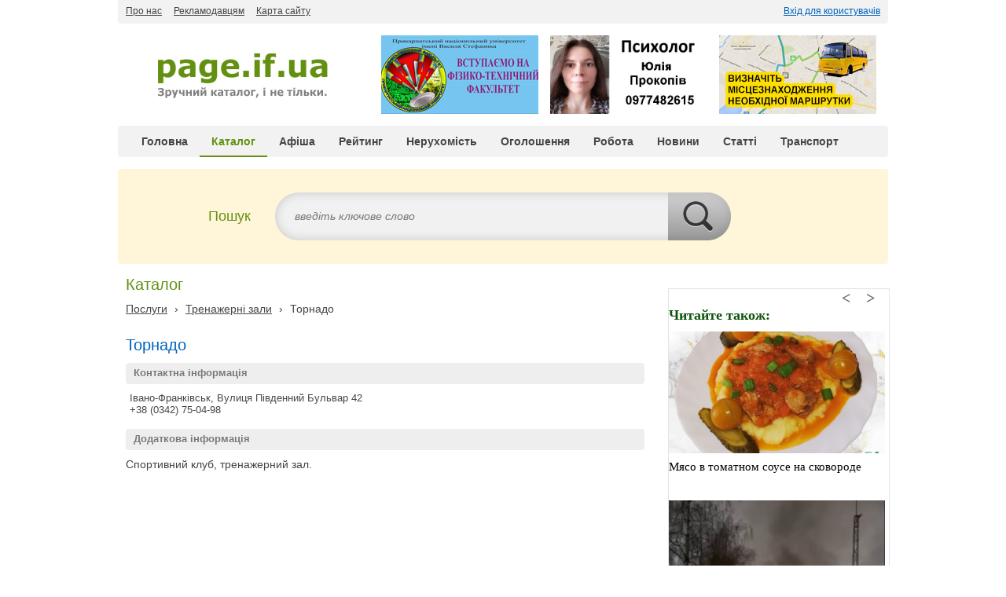

--- FILE ---
content_type: text/html; charset=UTF-8
request_url: http://page.if.ua/catalog/1330.html
body_size: 6838
content:
<!doctype html><html xmlns:og="http://opengraphprotocol.org/schema/"><head><!--46db08122b288ab0d7d233b6a1cf71f3--><meta name="B-verify" content="8a1e0aa6da59a6a75eccff598ec36e584401989c" /><meta charset="utf-8" /><meta http-equiv="Content-Type" content="text/html; charset=utf-8" /><title>Торнадо. Каталог підприємств та установ Івано-Франківська та області - Каталог веб-сторінок та підприємств Івано-Франківська та області</title><meta name="title" content="Торнадо. Каталог підприємств та установ Івано-Франківська та області - Каталог веб-сторінок та підприємств Івано-Франківська та області" /><meta name="description" content="Торнадо. Вся інформація про Торнадо. Каталог підприємств та установ Івано-Франківська та області, контакти, телефони, адреси, додаткова інформація, графік роботи, ціни, прайс. Дізнайтесь про Торнадо на сайті page.if.ua - каталог підприємств та установ Івано-Франківська та області.. page.if.ua - Івано-Франківський каталог веб-сторінок та підприємств" /><meta name="viewport" content="width=device-width, initial-scale=1.0"><meta name="keywords" content="Торнадо, каталог, івано-франківськ, підприємства, установи, сайти, додати підприємство, додати до каталогу, page.if.ua, каталог, підприємства, сайти, категорії, виробництво, торгівля, офіси" /><meta property="og:title" content="Торнадо. Каталог підприємств та установ Івано-Франківська та області - Каталог веб-сторінок та підприємств Івано-Франківська та області" /><meta property="og:description" content="Торнадо. Вся інформація про Торнадо. Каталог підприємств та установ Івано-Франківська та області, контакти, телефони, адреси, додаткова інформація, графік роботи, ціни, прайс. Дізнайтесь про Торнадо на сайті page.if.ua - каталог підприємств та установ Івано-Франківська та області.. page.if.ua - Івано-Франківський каталог веб-сторінок та підприємств" /><meta property="og:site_name" content="Каталог веб-сторінок та підприємств Івано-Франківська та області" /><meta property="og:type" content="website" /><meta property="og:url" content="http://page.if.ua/catalog/1330.html" /><meta property="og:image" content="http://page.if.ua/img/default/social-logo.jpg" /><meta property="og:image:width" content="200" /><meta property="og:image:height" content="200" /><link rel="image_src" type="image/jpeg" href="http://page.if.ua/img/default/social-logo.jpg" /<link rel="shortcut icon" type="image/x-icon" href="/favicon.ico?v=2" /><link rel="stylesheet" type="text/css" href="/styles/default/styles.css?v=7" /><!--[if lt IE 9]><link rel="stylesheet" type="text/css" href="/styles/default/styles_ie.css" /><![endif]--><link rel="stylesheet" type="text/css" href="/styles/default/lightbox.css" media="screen" /><script type="text/javascript" src="/js/jquery-1.7.2.min.js"></script><script type="text/javascript" src="/js/jquery.selectboxes.min.js"></script><script type="text/javascript" src="/js/jquery.scrollto.min.js"></script><script type="text/javascript" src="/js/lightbox.js"></script><script type="text/javascript" src="/js/common.js?v=1"></script>
			<script>
				(function(i,s,o,g,r,a,m){i['GoogleAnalyticsObject']=r;i[r]=i[r]||function(){
				(i[r].q=i[r].q||[]).push(arguments)},i[r].l=1*new Date();a=s.createElement(o),
				m=s.getElementsByTagName(o)[0];a.async=1;a.src=g;m.parentNode.insertBefore(a,m)
				})(window,document,'script','//www.google-analytics.com/analytics.js','ga');
				ga('create', 'UA-46167534-1', 'page.if.ua');
				ga('send', 'pageview');
			</script>


          



	</head><body> 
<div id="phoenix5d38359d4f32fe72f105c802"></div>
      <script type="text/javascript" src="//phoenix-widget.com/static/js/jsonp_v3.js"></script>
      <script async type="text/javascript">
        new PhoenixWidget({
          siteId: "57768bd94f32fe17ccf62ccc",
          widgetId: "5d38359d4f32fe72f105c802",
        });
      </script>
   
<div class="site_width"><div id="top2"><ul id="topnav2"><li><a href="/about/">Про нас</a></li><li><a href="/price/">Рекламодавцям</a></li><li><a href="/sitemap/">Карта сайту</a></li></ul><div id="topnav3"><a href="/login/">Вхід для користувачів</a></div><div class="c"></div></div><div id="head"><div id="logo"><a href="/"><img src="http://pysue4t9ego7twc4zcwtdfrlhk8oxnce.cdn-freehost.com.ua/img/default/logo.gif" width="222" height="57" alt="Page.if.ua - Івано-Франківський каталог підприємств та установ" title="Page.if.ua - Івано-Франківський каталог підприємств та установ" /></a></div><div id="top_partners"><div class="top_partner"><a href="https://ftf.pnu.edu.ua/%D1%81%D0%BF%D0%B5%D1%86%D1%96%D0%B0%D0%BB%D1%8C%D0%BD%D0%BE%D1%81%D1%82%D1%96-%D1%84%D0%B0%D0%BA%D1%83%D0%BB%D1%8C%D1%82%D0%B5%D1%82%D1%83/" rel="nofollow"><img src="http://pysue4t9ego7twc4zcwtdfrlhk8oxnce.cdn-freehost.com.ua/images/partners/200x100/fizteh.jpg" width="200" height="100" alt="Фізико-технічний факультет - Прикарпатський національний університет імені Василя Стефаника" title="Фізико-технічний факультет - Прикарпатський національний університет імені Василя Стефаника" /></a></div><div class="top_partner" width="200" height="100" bgcolor =><noindex><a href="http://page.if.ua/ad/605/" target="_blank"><img src="http://page.if.ua/uploads/rekl4.jpg" width="200" height="100" alt="" title="" /></a></div><div class="top_partner"></a><a href="http://page.if.ua/article/3/"><img src="http://pysue4t9ego7twc4zcwtdfrlhk8oxnce.cdn-freehost.com.ua/images/partners/200x100/marshrut2.jpg" width="200" height="100" alt="Маршрути мікроавтобусів в Івано-Франківську" title="Маршрути мікроавтобусів в Івано-Франківську" /></a></div></noindex></div></div><div id="topnav_outer"><ul id="topnav"><li><a href="/">Головна</a></li><li><a href="/catalog/" class="on">Каталог</a></li><li><a href="/afisha/">Афіша</a></li><li><a href="/rating/">Рейтинг</a></li><li><a href="/realty/">Нерухомість</a></li><li><a href="/ads/">Оголошення</a></li><li><a href="/work/">Робота</a></li><li><a href="/news/">Новини</a></li><li><a href="/articles/">Статті</a></li><li><a href="/transport/">Транспорт</a></li></ul><div class="c"></div></div><div id="top_search"><div id="ts_lbl">Пошук</div><div id="ts_form"><form id="form_ts" name="form_ts" method="post" action="/search/"><div id="ts_input_l" class="long"><input type="text" class="it_ts_keyword" id="ts_keyword" name="sstrng" value="" title="введіть ключове слово" /></div><div id="ts_input_r"><input type="image" src="http://pysue4t9ego7twc4zcwtdfrlhk8oxnce.cdn-freehost.com.ua/img/clear.gif" width="80" height="61" id="btn_ts_submit" name="btn_ts_submit" alt="Знайти" title="Знайти" /></div></form><div class="c"></div></div></div><div id="mid">

	<div id="left"><h3 class="title1">Каталог</h3><div class="c"></div><div class="catalog_breadcrumbs"><a href="/catalog/4/">Послуги</a><span class="d"> &rsaquo; </span><a href="/catalog/4/104/">Тренажерні зали</a><span class="d"> &rsaquo; </span>Торнадо</div><div class="cis"><div class="ci ci_full"><h1 class="cit">Торнадо</h1><div class="ci_title">Контактна інформація</div><div class="cia">Івано-Франківськ, Вулиця Південний Бульвар 42 &nbsp;<br /> +38 (0342) 75-04-98</div><div class="ci_title">Додаткова інформація</div><div class="cid">Спортивний клуб, тренажерний зал.</div><div class="c"></div></div><div class="c"></div></div><div class="c"></div></div><div id="right">﻿<div id="phoenix57768bd94f32fe17ccf62ccd"></div> <script type="text/javascript">var site_id = "57768bd94f32fe17ccf62ccc";var widget_id = "57768bd94f32fe17ccf62ccd";// var api = "http://127.0.0.1:9888/"</script><script type="text/javascript" src="//phoenix-widget.com/static/js/jsonp.js"></script><!--reklama--><h3 class="title1">Категорії</h3><div class="box_right"><div id="categories_right"><ul class="rcs" id="rcs"><li><a href="/catalog/1/">Бізнес</a><ul class="rcss"><li><a href="/catalog/1/1/">Банки</a></li><li><a href="/catalog/1/128/">Виробництво</a></li><li><a href="/catalog/1/4/">Консультаційні послуги</a></li><li><a href="/catalog/1/2/">Страхування</a></li></ul></li><li><a href="/catalog/7/">Будівництво</a><ul class="rcss"><li><a href="/catalog/7/80/">Будівельні компанії</a></li><li><a href="/catalog/7/30/">Будівельні матеріали</a></li><li><a href="/catalog/7/32/">Будівельні роботи</a></li><li><a href="/catalog/7/24/">Вентиляції, кондиціонування</a></li><li><a href="/catalog/7/36/">Двері, вікна, ворота, натяжні стелі</a></li><li><a href="/catalog/7/136/">Монтажні роботи</a></li><li><a href="/catalog/7/52/">Системи опалення та водопостачання</a></li></ul></li><li><a href="/catalog/10/">Влада та ЖКГ</a><ul class="rcss"><li><a href="/catalog/10/31/">Аварійно-оперативні служби</a></li><li><a href="/catalog/10/82/">Благоустрій територій</a></li><li><a href="/catalog/10/83/">Водопостачання та водовідведення</a></li><li><a href="/catalog/10/85/">Газопостачання</a></li><li><a href="/catalog/10/86/">Гаражні кооперативи</a></li><li><a href="/catalog/10/87/">Житлово-експлуатаційні організації</a></li><li><a href="/catalog/10/92/">Котельні</a></li><li><a href="/catalog/10/93/">Ліфтові служби</a></li><li><a href="/catalog/10/94/">Теплопостачання</a></li></ul></li><li><a href="/catalog/16/">Держава</a><ul class="rcss"><li><a href="/catalog/16/20/">Державні служби</a></li><li><a href="/catalog/16/19/">Урядові установи</a></li></ul></li><li><a href="/catalog/3/">Дозвілля</a><ul class="rcss"><li><a href="/catalog/3/121/">Більярд</a></li><li><a href="/catalog/3/122/">Боулінг</a></li><li><a href="/catalog/3/71/">Кафе, бари</a></li><li><a href="/catalog/3/123/">Музей</a></li><li><a href="/catalog/3/67/">Нічні клуби</a></li><li><a href="/catalog/3/69/">Ресторани</a></li></ul></li><li><a href="/catalog/15/">Медицина</a><ul class="rcss"><li><a href="/catalog/15/41/">Аптеки, ліки, медикаменти</a></li><li><a href="/catalog/15/15/">Диспансери</a></li><li><a href="/catalog/15/106/">Лікарні</a></li><li><a href="/catalog/15/135/">Медичні центри</a></li><li><a href="/catalog/15/99/">Наркологічні центри</a></li><li><a href="/catalog/15/14/">Поліклініки</a></li><li><a href="/catalog/15/16/">Санаторії</a></li><li><a href="/catalog/15/17/">Санітарно-епідеміологічна станції</a></li><li><a href="/catalog/15/117/">Стоматологія</a></li></ul></li><li><a href="/catalog/9/">Освіта</a><ul class="rcss"><li><a href="/catalog/9/95/">Автошколи</a></li><li><a href="/catalog/9/102/">Вищі навчальні заклади</a></li><li><a href="/catalog/9/100/">Гімназії</a></li><li><a href="/catalog/9/108/">Коледжі</a></li><li><a href="/catalog/9/107/">Ліцеї</a></li><li><a href="/catalog/9/125/">Наукові проекти, конференції</a></li><li><a href="/catalog/9/109/">ПТУ</a></li><li><a href="/catalog/9/101/">Спеціальні навчальні заклади</a></li><li><a href="/catalog/9/98/">Школи</a></li></ul></li><li><a href="/catalog/4/" class="on">Послуги</a><ul class="rcss rcss_on"><li><a href="/catalog/4/133/">Aвтоматизації обліку</a></li><li><a href="/catalog/4/25/">Авіаквитки, авіаперевезення</a></li><li><a href="/catalog/4/56/">Автомийки</a></li><li><a href="/catalog/4/47/">Автопрокат</a></li><li><a href="/catalog/4/48/">Автосервіс</a></li><li><a href="/catalog/4/23/">Агенства нерухомості</a></li><li><a href="/catalog/4/55/">Архітектура та архітектурні проекти</a></li><li><a href="/catalog/4/49/">Бухгалтерські, аудиторські послуги</a></li><li><a href="/catalog/4/124/">Вантажні перевезення</a></li><li><a href="/catalog/4/120/">Веб-студії, створення сайтів</a></li><li><a href="/catalog/4/50/">Весільні</a></li><li><a href="/catalog/4/27/">Видавництва, друкарні</a></li><li><a href="/catalog/4/78/">Готелі</a></li><li><a href="/catalog/4/115/">Кур'єрські служби</a></li><li><a href="/catalog/4/21/">Поштові відділення</a></li><li><a href="/catalog/4/51/">Працевлаштування за кордоном</a></li><li><a href="/catalog/4/22/">Рекламні агенства</a></li><li><a href="/catalog/4/61/">Ремонт і обслуговування компютерів</a></li><li><a href="/catalog/4/116/">Ремонт мобільних телефонів</a></li><li><a href="/catalog/4/134/">Ритуальні послуги</a></li><li><a href="/catalog/4/28/">Ручна робота</a></li><li><a href="/catalog/4/127/">Салони краси, перукарні</a></li><li><a href="/catalog/4/105/">Сауни</a></li><li><a href="/catalog/4/58/">Служби таксі</a></li><li><a href="/catalog/4/104/" class="on">Тренажерні зали</a></li><li><a href="/catalog/4/29/">Юридичні послуги</a></li></ul></li><li><a href="/catalog/2/">Торгівля</a><ul class="rcss"><li><a href="/catalog/2/13/">Автозапчастини</a></li><li><a href="/catalog/2/12/">Автомобілі (Автосалони)</a></li><li><a href="/catalog/2/35/">Аудіо-відео, побутова техніка, електротовари</a></li><li><a href="/catalog/2/37/">Зброя, мисливські товари</a></li><li><a href="/catalog/2/38/">Зоотовари, рибальське обладнання</a></li><li><a href="/catalog/2/70/">Інтернет-магазини</a></li><li><a href="/catalog/2/39/">Книгарні</a></li><li><a href="/catalog/2/11/">Комп'ютери і програмне забезпечення</a></li><li><a href="/catalog/2/42/">Меблі, меблева фурнітура</a></li><li><a href="/catalog/2/43/">Мобільні телефони</a></li><li><a href="/catalog/2/10/">Оптова торгівля</a></li></ul></li><li><a href="/catalog/12/">Туризм, відпочинок</a><ul class="rcss"><li><a href="/catalog/12/131/">Відпочинок в Карпатах </a></li><li><a href="/catalog/12/129/">Відпочинок і лікування в Моршині</a></li><li><a href="/catalog/12/130/">Відпочинок і лікування в Трускавці</a></li><li><a href="/catalog/12/57/">Інше</a></li><li><a href="/catalog/12/26/">Туристичні aгенції</a></li></ul></li></ul></div><div class="c"></div></div><div class="box_right_delim"></div><h3 class="title1">Останні новини</h3><div class="box_right"><div class="news_items"><div class="news_item"><h4 class="news_item_title"><a href="/news/" >Байден провів засідання Ради нацбезпеки щодо України</a></h4><div class="news_item_src"><a href="/news/" class="src_pca">Українська Правда</a></div></div><div class="news_item"><h4 class="news_item_title"><a href="/news/" >Окупанти обстріляли Луганськ із важкого озброєння – штаб ООС</a></h4><div class="news_item_src"><a href="/news/" class="src_pca">Українська Правда</a></div></div><div class="news_item"><h4 class="news_item_title"><a href="/news/713747/" >Як відбувається ліцензування українських казино онлайн</a></h4><div class="news_item_src"><a href="/news/" class="src_pg">Page.if.ua</a></div></div><div class="box_right_all"><a href="/news/">Всі новини</a></div></div><div class="c"></div></div><div class="box_right_delim"></div><div class="c"></div></div>﻿<div class="c h10"></div><div class="box_home box_home_partners"><div id="bot_partners"><div class="bot_partner"><a href="http://kfhtt.pnu.edu.ua"  target="_blank"><img src="http://pysue4t9ego7twc4zcwtdfrlhk8oxnce.cdn-freehost.com.ua/images/partners/200x100/fizteh.jpg" width="200" height="100" alt="" title="" /></a><!--<a href="http://www.ok-karpatu.com/" rel="nofollow" target="_blank"><img src="http://pysue4t9ego7twc4zcwtdfrlhk8oxnce.cdn-freehost.com.ua/images/partners/200x100/Karpaty2.jpg" width="200" height="100" alt="Навчально-оздоровчий комплекс Карпати" title="Санаторій Карпати" /></a>--></div><noindex><div class="bot_partner"><a href="http://zahidreklama.com.ua/" rel="nofollow"><img src="http://pysue4t9ego7twc4zcwtdfrlhk8oxnce.cdn-freehost.com.ua/images/partners/200x100/dykyj_zahid.jpg" width="200" height="100" alt="Дикий Захід - зовнішня реклама, бігборди, сітілайти, вивіски" title="Дикий Захід - зовнішня реклама, бігборди, сітілайти, вивіски" /></a></div><div class="bot_partner"><a href="/catalog/1981.html" target="_blank"><img src="http://pysue4t9ego7twc4zcwtdfrlhk8oxnce.cdn-freehost.com.ua/images/partners/200x100/Flayer_TPA_Ivano_Frankovsk_Open_11.07.2017.jpg" width="200" height="100" alt="Авіс-ІФ - Нерухомість центр" title="Авіс-ІФ - Нерухомість центр" title="Авіс-ІФ - Нерухомість центр" title="Авіс-ІФ - Нерухомість центр" />					class="bot_partner"> 

</div></div></noindex></div></div></div><div id="foot"><ul class="footnav"><li><a href="/">Головна</a></li><li><a href="/catalog/">Каталог</a></li><li><a href="/rating/">Рейтинг</a></li><li><a href="/ads/">Оголошення</a></li><li><a href="/work/">Робота</a></li><li><a href="/news/">Новини</a></li><li><a href="/articles/">Статті</a></li><li><a href="/transport/">Транспорт</a></li></ul><ul class="footnav footnav2"><li><a href="/about/">Про нас</a></li><li><a href="/price/">Рекламодавцям</a></li><li><a href="/sitemap/">Карта сайту</a></li></ul><div class="c"></div></div><div id="bot"><div id="bot_left"><div class="copyright">&copy; 2026 page.if.ua &mdash; Івано-Франківський каталог підприємств та установ, дошка оголошень.<br />Адміністрація не несе відповідальності за зміст оголошень та достовірності інформації про підприємства.</div></div><div id="bot_right"><div class="website_created_by_devtrix"><a href="http://www.devtrix.net/" rel="nofollow" title="Розробка сайту - Девтрікс">Створення сайту</a> — <a href="http://www.devtrix.net/" rel="nofollow" title="Створення сайту - Девтрікс">Девтрікс</a></div><div class="created_by_devtrix"><h2>Зроблено в Devtrix</h2><h2>Сайт розроблено компанією Девтрікс</h2><a href="http://www.devtrix.net" title="Створення сайтів, Івано-Франківськ" rel="nofollow" ><img src="http://pysue4t9ego7twc4zcwtdfrlhk8oxnce.cdn-freehost.com.ua/img/default/created_by_devtrix.png" width="88" height="20" alt="Created by Devtrix" title="Created by Devtrix" /></a></div><div class="c"></div></div><div class="c"></div></div><div id="bot2"><div class="bot_btns"><noindex><div class="bot_btn"><a href="/rating/"><img src="/r1.gif" width="88" height="31" alt="Page.if.ua - лічильник" title="Page.if.ua - лічильник" /></a></div><div class="bot_btn">
							<!-- I.UA counter --><a href="http://www.i.ua/" target="_blank" onclick="this.href='http://i.ua/r.php?186352';" title="Rated by I.UA"  rel="nofollow">
<script type="text/javascript"><!--
iS='http'+(window.location.protocol=='https:'?'s':'')+
'://r.i.ua/s?u186352&p4&n'+Math.random();
iD=document;if(!iD.cookie)iD.cookie="b=b; path=/";if(iD.cookie)iS+='&c1';
iS+='&d'+(screen.colorDepth?screen.colorDepth:screen.pixelDepth)
+"&w"+screen.width+'&h'+screen.height;
iT=iR=iD.referrer.replace(iP=/^[a-z]*:\/\//,'');iH=window.location.href.replace(iP,'');
((iI=iT.indexOf('/'))!=-1)?(iT=iT.substring(0,iI)):(iI=iT.length);
if(iT!=iH.substring(0,iI))iS+='&f'+escape(iR);
iS+='&r'+escape(iH);
iD.write('<img src="'+iS+'" border="0" width="88" height="31" />');
//--></script></a><!-- End of I.UA counter -->
							</a>
</div><div class="bot_btn2"></div></noindex><div class="c"></div></div><div class="c"></div></div><div class="c"></div></div>

      	
</body></html>

--- FILE ---
content_type: text/css
request_url: http://page.if.ua/styles/default/styles.css?v=7
body_size: 8896
content:
* { margin: 0; outline: none; }
html { padding: 0; overflow-y: scroll; }
body { padding: 0; font-family: Tahoma, Verdana, sans-serif; font-size: 14px; color: #444444; background-color: #ffffff; }
.site_width { margin: 0 auto; padding: 0 0 15px 0; width: 980px; }
.c { clear: both; }
.fl { float: left; }
.fr { float: right; }
.red { color: #ff0000; }
.pos_rel { position: relative; }
.h5 { height: 5px; }
.h10 { height: 10px; }
.h15 { height: 15px; }
.h20 { height: 20px; }
a, a:hover { text-decoration: underline; color: #0063be; }
a:hover { text-decoration: underline; color: #3a7dda; }
img { border: none; }
textarea { resize: none; }
*::-moz-selection { background-color: #339900; text-shadow: none; color: #ffffff; }
.created_by_devtrix { float: left; padding: 0; width: 88px; height: 20px; }
.created_by_devtrix h2 { position: absolute; top: -100px; left: -9999px; text-indent: 1000px; }
.website_created_by_devtrix { float: left; padding: 0 15px 0 0; text-align: left; font-size: 11px; line-height: 20px; font-weight: normal; font-style: normal; color: #777777; }
.website_created_by_devtrix a, .website_created_by_devtrix a:hover { color: #777777; text-decoration: none; }
#top2 { float: left; width: 980px; height: 30px; overflow: hidden; background-color: #f2f2f2; border-radius: 0 0 4px 4px; }
ul#topnav2 { float: left; margin: 5px 0 0 10px; height: 20px; padding: 0; list-style: none outside none; }
ul#topnav2 > li { float: left; padding: 0 15px 0 0; }
ul#topnav2 > li > a, ul#topnav2 > li > a:hover { display: block; float: left; font-size: 12px; line-height: 18px; text-decoration: underline; color: #444444; }
ul#topnav2 > li > a:hover { text-decoration: underline; color: #777777; }
div#topnav3 { float: right; margin: 5px 10px 0 0; height: 20px; padding: 0; }
div#topnav3 > a, div#topnav3 > a:hover { display: block; float: left; font-size: 12px; line-height: 18px; text-decoration: underline; }
#top_logged_lnk { display: block; float: left; font-size: 12px; line-height: 18px; font-weight: bold; text-decoration: none; color: #0063be; }
#top_login_logout, #top_login_logout:hover { float: left; margin: 0 0 0 10px; font-size: 11px; font-weight: bold; text-decoration: none; color: #d00000; text-decoration: underline; }
#top_login_lnk, #top_login_lnk:hover { float: left; margin: 0 0 0 10px; font-size: 11px; font-weight: bold; text-decoration: none; color: #444444; text-decoration: underline; }
#head { float: left; padding: 15px 0; width: 980px; }
#logo { float: left; margin: 23px 0 0 49px; width: 222px; height: 57px; }
#top_partners { float: right; }
.top_partner { float: left; margin: 0 15px 0 0; width: 200px; height: 100px; overflow: hidden; }
#bot_partners { float: left; margin: 0; clear: both; }
.bot_partner { float: left; margin: 10px 15px 0 9px; width: 200px; height: 100px; overflow: hidden; }
#topnav_outer { float: left; padding: 0 0 0 15px; width: 965px; height: 40px; overflow: hidden; background-color: #f2f2f2; border-radius: 4px; }
#topnav { float: left; padding: 0; list-style: none outside none; }
#topnav > li { float: left; padding: 0; }
#topnav > li > a, #topnav_outer > li > a:hover { display: block; padding: 10px 15px 8px 15px; height: 20px; font-size: 14px; line-height: 20px; font-weight: bold; text-decoration: none; color: #444444; border-bottom: 2px #f2f2f2 solid; text-shadow: 0 1px 0 #ffffff; }
#topnav > li > a:hover { border-color: #dddddd; color: #666666; }
#topnav > li > a.on, #topnav_outer > li > a.on:hover { border-color: #639011; color: #639011; }
#top_search { float: left; margin: 15px 0 0 0;  padding: 30px; width: 920px; height: 61px; background-color: #fff6d9; border-radius: 4px; }
#ts_lbl { float: left; margin: 15px 0 15px 85px; width: 85px; height: 30px; font-size: 18px; line-height: 30px; font-weight: normal; color: #639011; }
#ts_form { float: left; width: 580px; height: 61px; background: url(/img/default/bg_topsearch_input.png) no-repeat 0 0; }
#ts_input_l { float: left; padding: 0 0 0 25px; width: 310px; height: 61px; overflow: hidden; }
#ts_input_l.long { width: 475px; }
#ts_input_m { cursor: pointer; position: relative; float: left; width: 165px; height: 61px; background: url(/img/default/bg_topsearch_input_where.png) transparent repeat-x 0 0; }
#ts_input_r { float: left; width: 80px; height: 61px; }
.it_ts_keyword { margin: 13px 0 0 0; padding: 5px 0; width: 310px; height: 24px; font-size: 18px; font-weight: normal; font-style: normal; color: #777777; background: none transparent no-repeat 0 0; border: none; box-shadow: none !important; outline: none !important; }
#ts_input_l.long .it_ts_keyword { width: 475px; }
.it_ts_keyword:focus { color: #444444; }
.it_ts_unfocus { font-style: italic; font-size: 14px; }
#ts_cat_popup { display: none; position: absolute; top: 50px; left: 0; padding: 5px; width: 360px; height: 200px; overflow-y: scroll; background-color: #ffffff; border-radius: 4px; box-shadow: 0 0 10px #999999; }
ul#ts_cat_list { display: block; margin: -5px 0 0 0; padding: 5px 0; list-style: none outside none; }
ul#ts_cat_list > li { cursor: pointer; display: block; padding: 3px 10px; font-size: 11px; line-height: 13px; border-radius: 4px; }
ul#ts_cat_list > li:hover { background-color: #eeeeee; }
#ts_cat_selected_outer { position: absolute; top: 23px; left: 15px; width: 145px; height: 15px; overflow: hidden; }
#ts_cat_selected { cursor: pointer; width: 300px; font-size: 12px; line-height: 15px; color: #444444; }
#foot { float: left; margin: 30px 0 0 0; padding: 10px 0; width: 980px; background-color: #f2f2f2; border-radius: 4px; }
ul.footnav { float: left; height: 20px; padding: 0; list-style: none outside none; }
ul.footnav > li { float: left; padding: 0 0 0 15px; }
ul.footnav > li > a, ul#topnav2 > li > a:hover { display: block; float: left; height: 20px; font-size: 12px; line-height: 18px; text-decoration: underline; color: #444444; }
ul.footnav > li > a:hover { text-decoration: underline; color: #777777; }
ul.footnav2 { float: right; }
ul.footnav2 > li { padding: 0 15px 0 0; }
#bot { float: left; margin: 15px 0 0 0; width: 980px; }
#bot_left { float: left; padding: 0 0 0 15px; width: 670px; }
#bot_right { float: right; padding: 6px 15px 0 15px; }
.copyright { font-size: 12px; line-height: 16px; color: #444444; }
#bot2 { float: left; margin: 15px 0 0 0; padding: 0; width: 980px; border-top: 1px #e2e2e2 solid; }
.bot_btns { padding: 0; float: left; margin: 0 0 0 -15px; padding: 0; width: 995px; }
.bot_btn { float: left; margin: 15px 0 0 15px; width: 88px; height: 31px; overflow: hidden; }
.bot_btn2 { float: left; margin: 15px 0 0 15px; width: 31px; height: 31px; overflow: hidden; }
#mid { float: left; margin: 15px 0 0 0; width: 980px; }
#left { float: left; padding: 0 5px 0 10px; width: 670px; }
#left.home { float: left; padding: 0 0 0 0; width: 685px; }
#right { float: left; padding: 0 0 0 15px; width: 280px; }
.title1 { padding: 0; font-size: 20px; line-height: 22px; font-weight: normal; color: #639011; }
.title2 { padding: 0; font-size: 18px; line-height: 22px; font-weight: normal; color: #639011; }
.title1 .invis { position: absolute; text-indent: -9999px; width: 1px; height: 1px; overflow: hidden; }
.title1 a, .title1 a:hover { text-decoration: none; color: #639011; }
.title1 a:hover { text-decoration: underline; color: #639011; }
.hcs { clear: both; }
.hcs2 { margin: 5px 0 0 0; }
.hc { clear: both; padding: 10px 0 0 0; }
.hcs2 .hc { float: left; width: 133px; clear: none; }
.hct { clear: both; padding: 0 0 10px 0; font-size: 16px; font-weight: bold; color: #0063be; }
.hct a, .hct a:hover { text-decoration: none; color: #0063be; }
.hct a:hover { text-decoration: underline; color: #3a7dda; }
.hcs2 .hct { padding-bottom: 0; font-size: 14px; }
.hcs2 .hct a, .hcs2 .hct a:hover { text-decoration: underline; }
.hcssh { clear: both; margin: 0 0 0 -5px; float: left; width: 675px; }
ul.hcss { display: block; float: left; list-style: none outside none; margin: 0 0 0 15px; padding: 0; width: 200px; min-height: 10px; }
ul.hcss > li { clear: both; padding: 0 0 2px 0; width: 200px; font-size: 12px; line-height: 13px; }
ul.hcss > li > a, ul.hcss > li > a:hover { display: block; padding: 2px 0 4px 5px; text-decoration: underline; color: #444444; border-radius: 4px; }
ul.hcss > li > a:hover { text-decoration: underline; color: #000; background-color: #eeeeee; }
.box { display: block; clear: both; padding: 15px 0 0 0; }
.box_delim { clear: both; height: 30px; }
.box_right { float: left; padding: 15px 0 0 0; width: 280px; }
.box_right_delim { clear: both; height: 30px; }
.box_right_all { font-size: 13px; line-height: 16px; }
.news_items { clear: both; }
.news_item { padding: 0 0 10px 0; }
.news_item_full { padding-bottom: 15px; }
.news_item_title { font-size: 14px; line-height: 18px; font-weight: normal; }
.news_item_full .news_item_title { font-size: 16px; line-height: 20px; }
.news_item_date { float: left; padding-right: 15px; margin: 5px 15px 5px 0; font-size: 11px; line-height: 15px; color: #777777; border-right: 1px #dddddd solid; }
.news_item_desc { padding-bottom: 5px; font-size: 13px; line-height: 16px; color: #444444; }
.news_item_src { margin: 5px 0 5px 0; padding: 0; font-size: 12px; line-height: 16px; }
.news_item_src a, .news_item_src a:hover { text-decoration: none; color: #444444; }
.news_item_src a:hover { text-decoration: underline; color: #444444; }
.src_piu { padding-left: 20px; background: url(/images/news_sources/piu.gif) no-repeat 0 0; }
.src_in { padding-left: 20px; background: url(/images/news_sources/in.gif) no-repeat 0 0; }
.src_vo { padding-left: 20px; background: url(/images/news_sources/vo.gif) no-repeat 0 0; }
.src_pca { padding-left: 20px; background: url(/images/news_sources/pcu.gif) no-repeat 0 0; }
.src_pg { padding-left: 20px; background: url(/images/news_sources/pg.gif) no-repeat 0 0; }
.src_cn { padding-left: 20px; background: url(/images/news_sources/cn.gif) no-repeat 0 0; }
.lnk_catalog_add, .lnk_catalog_add:hover { display: block; position: absolute; right: 15px; top: -1px; padding: 3px 20px; height: 18px; font-size: 12px; line-height: 18px; font-weight: bold; text-decoration: none !important; color: #ffffff !important; border-radius: 15px;
	box-shadow: none;
	background: #639011;
	background: -moz-linear-gradient(top,  #98c162 0%, #639011 100%);
	background: -webkit-gradient(linear, left top, left bottom, color-stop(0%,#98c162), color-stop(100%,#639011));
	background: -webkit-linear-gradient(top,  #98c162 0%,#639011 100%);
	background: -o-linear-gradient(top,  #98c162 0%,#639011 100%);
	background: -ms-linear-gradient(top,  #98c162 0%,#639011 100%);
	background: linear-gradient(to bottom,  #98c162 0%,#639011 100%);
}
.lnk_catalog_add:hover {
	background: #116390;
	background: -moz-linear-gradient(top,  #6298c1 0%, #116390 100%);
	background: -webkit-gradient(linear, left top, left bottom, color-stop(0%,#6298c1), color-stop(100%,#116390));
	background: -webkit-linear-gradient(top,  #6298c1 0%,#116390 100%);
	background: -o-linear-gradient(top,  #6298c1 0%,#116390 100%);
	background: -ms-linear-gradient(top,  #6298c1 0%,#116390 100%);
	background: linear-gradient(to bottom,  #6298c1 0%,#116390 100%);
}
.lnk_catalog_add:hover:active { box-shadow: 1px 2px 5px #474747 inset; }

.col_fields_block { margin: 15px 0 15px 0; padding: 5px 10px 6px 10px; font-size: 13px; line-height: 16px; font-weight: bold; color: #777777; background-color: #eeeeee; text-shadow: 0 1px 0 #ffffff; border-radius: 4px; }
.col_row { clear: both; padding: 0 0 10px 0; }
.col_row2 { padding-top: 5px; padding-bottom: 0; }
.frm_lbl { float: left; padding: 8px 15px 0 0; text-align: right; width: 180px; font-size: 13px; line-height: 15px; }
.frm_fld { float: left; padding: 0 15px 0 0; font-size: 13px; line-height: 16px; }
.frm_privacy { padding: 10px 0 0 8px; width: 450px; font-size: 11px; line-height: 15px; }
.frm_fld_check { float: left; padding: 7px 0 0 0; }
.frm_note { float: left; padding: 9px 0 0 0; font-size: 11px; line-height: 15px; color: #777777; }
.frm_note_bot { padding: 4px 0 0 5px; font-size: 11px; line-height: 15px; color: #777777; }
.it, .ita, .is { padding: 6px 8px; font-family: Tahoma, Verdana, sans-serif; font-size: 14px; color: #474747; border: 1px #cccccc solid; box-shadow: 0 0 3px #dddddd; border-radius: 4px; }
input[type=file].it { padding: 4px 8px; }
.is { padding: 5px 8px; }
.it:hover, .ita:hover, .is:hover { border: 1px #aaaaaa solid; }
.it:focus, .it:active, .ita:focus, .ita:active, .is:focus, .is:active { box-shadow: 0 0 3px #3a7dda; border: 1px #3a7dda solid; }
.it_disabled, .it_disabled:hover, .it_disabled:focus, .it_disabled:active { color: #999999; background-color: #f3f3f3; border: 1px #cccccc solid; box-shadow: 0 0 3px #dddddd; }
.it_error { border: 1px #dd0000 solid; }
.it_add { width: 320px; }
.it_add2 { width: 100px; }
.it_add3 { width: 143px; }
.ita_add { width: 320px; height: 80px; }
.ita_add2 { resize: vertical; width: 440px; height: 80px; min-height: 80px; max-height: 400px; }
.is_add { width: 338px; }
.is_filter { margin-bottom: 10px; width: 258px; }
.ib { cursor: pointer; padding: 6px 12px 7px 12px; font-family: Tahoma, Verdana, sans-serif; font-size: 13px; font-weight: bold; color: #ffffff; border: none; text-shadow: 0 1px 0 #474747; border-radius: 4px;
	box-shadow: 0 0 3px #dddddd;
	background: #116390; /* Old browsers */
	background: -moz-linear-gradient(top,  #6298c1 0%, #116390 100%); /* FF3.6+ */
	background: -webkit-gradient(linear, left top, left bottom, color-stop(0%,#6298c1), color-stop(100%,#116390)); /* Chrome,Safari4+ */
	background: -webkit-linear-gradient(top,  #6298c1 0%,#116390 100%); /* Chrome10+,Safari5.1+ */
	background: -o-linear-gradient(top,  #6298c1 0%,#116390 100%); /* Opera 11.10+ */
	background: -ms-linear-gradient(top,  #6298c1 0%,#116390 100%); /* IE10+ */
	background: linear-gradient(to bottom,  #6298c1 0%,#116390 100%); /* W3C */
}
.ib:hover {
	background: #639011; /* Old browsers */
	background: -moz-linear-gradient(top,  #98c162 0%, #639011 100%); /* FF3.6+ */
	background: -webkit-gradient(linear, left top, left bottom, color-stop(0%,#98c162), color-stop(100%,#639011)); /* Chrome,Safari4+ */
	background: -webkit-linear-gradient(top,  #98c162 0%,#639011 100%); /* Chrome10+,Safari5.1+ */
	background: -o-linear-gradient(top,  #98c162 0%,#639011 100%); /* Opera 11.10+ */
	background: -ms-linear-gradient(top,  #98c162 0%,#639011 100%); /* IE10+ */
	background: linear-gradient(to bottom,  #98c162 0%,#639011 100%); /* W3C */
}
.ib:hover:active { box-shadow: 1px 2px 5px #474747 inset; }
.ib_small { padding: 3px 8px 4px 8px; }
.btn_vote_inactive, .btn_vote_inactive:hover, .btn_vote_inactive:hover:active { cursor: pointer; margin: 0 auto; width: 120px; background: #cccccc; text-shadow: 0 1px 0 #999999; }
.col_check label { display: block; padding-left: 20px; text-indent: -20px; font-size: 13px; }
.col_check input { width: 13px; height: 13px; padding: 0; margin:0; vertical-align: middle; position: relative; top: -1px; z-index: 60; }

#categories_right { display: block; float: left; width: 270px; }
ul#rcs { display: block; margin: 0; padding: 0; list-style: none outside none; }
ul#rcs > li { display: block; padding: 0 0 2px 0; }
ul#rcs > li > a, ul#rcs > li > a:hover { display: block; padding: 3px 5px 5px 10px; font-size: 13px; line-height: 14px; font-weight: bold; text-decoration: none; border-radius: 4px; color: #0063be; background-color: #f3f3f3; }
ul#rcs > li > a:hover { color: #0063be; background-color: #e9e9e9; }
ul#rcs > li > a.on, ul#rcs > li > a.on:hover { color: #ffffff; background-color: #0063be; }
ul#rcs > li > ul.rcss { display: none; padding: 5px 0 10px 0; list-style: none outside none; }
ul#rcs > li > ul.rcss_on { display: block; }
ul#rcs > li > ul.rcss > li { padding: 0 0 0 10px; }
ul#rcs > li > ul.rcss > li > a, ul#rcs > li > ul.rcss > li > a:hover { display: block; padding: 2px 0 2px 10px; font-size: 12px; line-height: 13px; font-weight: normal; text-decoration: underline; color: #0063be; }
ul#rcs > li > ul.rcss > li > a:hover { color: #474747; }
ul#rcs > li > ul.rcss > li > a.on, ul#rcs > li > ul.rcss > li > a.on:hover { text-decoration: underline; color: #339900; }

.catalog_breadcrumbs { clear: both; margin: 10px 0; width: 670px; height: 20px; font-size: 14px; line-height: 20px; overflow: hidden; }
.catalog_breadcrumbs a, .catalog_breadcrumbs a:hover { margin: 10px 0 0 0; padding: 0 0 10px 0; font-size: 14px; line-height: 20px; text-decoration: underline; color: #474747; }
.catalog_breadcrumbs a:hover { text-decoration: underline; color: #777777; }
.catalog_breadcrumbs span.d { padding: 0 5px; }
.catalog_breadcrumbs h1 { display: inline; padding: 5px 0 0 0; font-size: 14px; line-height: 20px; font-weight: bold; color: #0063be; }
.realty_breadcrumbs { margin-bottom: 20px; }

.cis { margin: 0 0 0 -10px; padding: 0; float: left; width: 680px; }
.ci { margin: 5px 0 0 0; padding: 10px; border-radius: 4px; }
.ci:hover { background-color: #f1f1f1; }
.ci_full {}
.ci_full:hover { background-color: #ffffff; }
.ci_paid, .ci_paid:hover { padding: 9px; background: #eeffdd; border: 1px #339900 solid; }
.ci_paid:hover { background: #eeffd0; }
.ci_paid:before { position: absolute; display: block; margin: 0 0 0 -34px; width: 25px; height: 20px; content: "VIP"; text-align: center; font-size: 11px; line-height: 18px; font-weight: bold; color: #ffffff; background: #339900; border-radius: 4px 0 0 4px; }
.ci_full.ci_paid { background-color: #ffffff; }
.cit { padding: 0; font-size: 18px; line-height: 20px; font-weight: normal; color: #0063be; text-shadow: 0 1px 0 #ffffff; }
.cit a, .cit a:hover { text-decoration: underline; color: #0063be; }
.cit a:hover { text-decoration: underline; color: #3a7dda; }
.ci_full .cit { padding-bottom: 12px; font-size: 20px; line-height: 22px; }
.cia { padding: 5px 0 2px 0; font-size: 13px; line-height: 15px; color: #474747; text-shadow: 0 1px 0 #ffffff; }
.ci_full .cia { padding: 0 5px 17px 5px; }
.ci_full .cid { padding-bottom: 17px; }
.ci_title { margin: 0 0 10px 0; padding: 5px 10px 6px 10px; font-size: 13px; line-height: 16px; font-weight: bold; color: #777777; background-color: #eeeeee; text-shadow: 0 1px 0 #ffffff; border-radius: 4px; }
.cil { padding: 0 0 15px 0; }

.pagination { clear: both; float: left; margin: 10px 0 0 0; padding: 10px 0 0 0; width: 670px; }
.pages_title { float: left; padding: 0 5px 0 0; font-size: 14px; line-height: 20px; font-weight: normal; }
.pages { float: left; height: 20px; }
.pages span { display: block; float: left; padding: 3px 6px; font-size: 14px; line-height: 14px; border-radius: 2px; }
.pages span.inactive { color: #999999; }
.pages span.active { background-color: #0063be; color: #ffffff; }
.pages a, .pages a:hover { display: block; float: left; padding: 3px 6px; font-size: 14px; line-height: 14px; text-decoration: underline; color: #0063be; border-radius: 2px; }
.pages a:hover { color: #777777; }

.captcha_image { border-radius: 4px; overflow: hidden; }
.captcha_image_add { margin: -12px 0 0 0; }
.captcha_link, .captcha_link:hover { font-size: 11px; line-height: 12px; text-decoration: none; color: #777777; border-bottom: 1px #777777 dotted; }
.captcha_link:hover { color: #444444; border-bottom: 1px #444444 dotted; }
.norecords { padding: 15px 0; font-style: normal; color: #777777; }

.error_block { display: none; clear: both; margin: 10px 0 15px 0; padding: 12px 14px; background-color: #ffeeee; border: 1px #dd0000 solid; border-radius: 4px; }
.error_block_title { font-size: 12px; line-height: 14px; font-weight: bold; color: #dd0000; text-shadow: 0 1px 0 #ffffff; }
.error_block_text { padding: 8px 0 0 20px; font-size: 12px; line-height: 14px; color: #dd0000; text-shadow: 0 1px 0 #ffffff; }
.success_block { clear: both; margin: 10px 0 15px 0; padding: 12px 14px; background-color: #eeffee; border: 1px #00dd00 solid; border-radius: 4px; }
.success_block_title { font-size: 12px; line-height: 14px; font-weight: bold; color: #009900; text-shadow: 0 1px 0 #ffffff; }
.success_block_text { padding: 8px 0 0 20px; font-size: 12px; line-height: 14px; color: #009900; text-shadow: 0 1px 0 #ffffff; }
.popup_error { padding: 15px 15px 10px 15px; font-size: 12px; line-height: 14px; font-weight: bold; color: #dd0000; text-shadow: 0 1px 0 #ffffff; }
.popup_success { padding: 15px 15px 10px 15px; font-size: 12px; line-height: 14px; font-weight: bold; color: #009900; text-shadow: 0 1px 0 #ffffff; }
.content_text { font-size: 14px; line-height: 20px; }
.content_text p { padding-bottom: 15px; }

.box_right_face_photo { float: left; padding: 0 14px 0 0; width: 96px; height: 126px; }
.box_right_face_photo img { padding: 2px; background-color: #ffffff; border: 1px #639011 solid; border-radius: 4px; }
.box_right_face_right { float: left; padding: 6px 0 0 0; width: 170px; /*height: 120px;*/ }
.box_right_face_subtitle { padding: 0 0 10px 0; font-size: 14px; font-weight: normal; }
.box_right_face_name { padding: 0 0 5px 0; font-size: 16px; font-weight: bold; color: #639011; }
.box_right_face_votes { font-size: 13px; }

.box_faces { float: left; margin: 0 0 0 -20px; padding: 0; width: 690px; }
.box_face { float: left; margin: 20px 0 0 20px; padding: 25px 0 15px 0; width: 210px; background-color: #f6f6f6; border-radius: 4px; }
.box_face:hover { background-color: #fff6d9; }
.box_face_on, .box_face_on:hover { background-color: #eeffd9; box-shadow: 0 0 15px #cccccc; }
.box_face_photo { clear: both; padding: 0 0 5px 0; text-align: center; }
.box_face_photo img { padding: 3px; background-color: #ffffff; border: 1px #639011 solid; border-radius: 4px; }
.box_face_name { text-align: center; margin: 0; padding: 0 0 5px 0; font-size: 18px; font-weight: bold; color: #639011; text-shadow: 0 1px 0 #ffffff; }
.box_face_votes, .box_face_winner_votes { text-align: center; padding: 0 0 5px 0; }
.box_face_btns { padding: 5px 0; height: 30px; overflow: visible; }
.box_face_btns_loading { background: url(/img/default/loading.gif) transparent no-repeat 50% 100%; }
.box_face_btn { height: 30px; text-align: center; }
.box_face_voted { display: none; height: 30px; text-align: center; font-size: 12px; line-height: 30px; font-weight: bold; color: #009900; text-shadow: 0 1px 0 #ffffff; }
.box_face_already_voted { text-align: center; font-size: 12px; line-height: 30px; font-style: italic; color: #777777; text-shadow: 0 1px 0 #ffffff; }
#vote_status { display: none; }
.hint_voted { text-decoration: none; border-bottom: 1px #999999 dotted; }
.hint_voted_tooltip { font-size: 12px !important; color: #777777 !important; }
.box_face_winner_photo { padding: 0 0 10px 0; height: 410px; text-align: center; }
.box_face_winner_photo img { padding: 4px; background-color: #ffffff; border: 1px #639011 solid; border-radius: 4px; }
.box_face_winner_name { text-align: center; margin: 0; padding: 0 0 10px 0; font-size: 22px; font-weight: bold; color: #639011; text-shadow: 0 1px 0 #ffffff; }

.sources_items {}
.sources_item { clear: both; padding: 0 0 5px 0; }
.sources_item a, .sources_item a:hover { display: block; padding: 5px 10px; text-decoration: none; color: #0063be; border: 1px #dddddd solid; border-radius: 4px; }
.sources_item a:hover { background-color: #f6f6f6; }
.sources_item a.on, .sources_item a.on:hover { color: #0063be; background-color: #f3f3f3; border-color: #0063be; }
.sources_item a h4 { font-size: 13px; }

.afisha_category { margin: 0; clear: both; }
.afisha_category h2 { display: inline-block; padding: 0; font-size: 18px; line-height: 20px; font-weight: bold; color: #0063be; }
.afisha_category .link { margin: 0 0 0 20px; display: inline-block; }
.afisha_kino { float: left; margin: 0 0 0 -20px; padding: 0 0 20px 0; width: 700px; }
.box_afisha_kino { transition: all 0.3s; float: left; margin: 10px 0 0 10px; padding: 9px; width: 315px; border: 1px #dddddd solid; border-radius: 4px; }
.box_afisha_kino:hover { box-shadow: 0 0 10px #dddddd; }
.afisha_photo_kino { float: left; padding: 0 10px 0 0; width: 100px; height: 150px; line-height: 0; overflow: hidden; }
.afisha_info_kino { float: left; width: 200px; height: 150px; font-size: 13px; overflow: hidden; }
.afisha_title { padding: 0 0 5px 0; font-size: 20px; line-height: 22px; font-weight: normal; color: #639011; }
.afisha_title a, .afisha_title a:hover { text-decoration: underline; color: #639011; }
.afisha_title a:hover { text-decoration: underline; color: #d00000; }
.afisha_title2 { padding-bottom: 0; font-size: 14px; line-height: 16px; }
.box_afisha_kino:hover .afisha_title a, .box_afisha_kino:hover .afisha_title a:hover { text-decoration: underline; color: #d00000; }
.afisha_place { padding: 0 0 5px 0; font-size: 13px; line-height: 16px; font-weight: normal; }
.afisha_param { padding: 0 0 2px 0; font-size: 13px; line-height: 15px; }
.afisha_desc { padding: 3px 0 2px 0; font-size: 12px; line-height: 15px; }

.afisha_kino_day_outer { float: left; margin: 10px 0 0 -10px; padding: 0 0 20px 0; width: 680px; }
.box_afisha_kino_day { float: left; width: 315px; padding-top: 4px; }
.tbl_kino_day { border-collapse: collapse; width: 680px; }
.tbl_kino_day th { padding: 9px; text-align: center; font-size: 11px; line-height: 13px; font-weight: bold; color: #777777; background-color: #dddddd; border: 1px #dddddd solid; text-shadow: 0 1px 0 #ffffff; overflow: hidden; }
.tbl_kino_day td { padding: 4px 9px; border: 1px #dddddd solid; }
.tbl_kino_day .small { font-size: 11px; }
.kino_day_time { width: 50px; text-align: center; font-size: 12px; }
.kino_day_where { text-align: center; font-size: 12px; }
.kino_day_price { text-align: center; font-size: 12px; }
.kino_day_delim { padding: 0 !important; background-color: #eeeeee; border: 1px #dddddd solid; }
.kino_day_delim span { display: block; height: 2px; overflow: hidden; }

.tbl_afisha { border-collapse: collapse; width: 680px; max-width: 680px; }
.tbl_afisha th { padding: 9px; text-align: center; font-size: 11px; line-height: 13px; font-weight: bold; color: #777777; background-color: #dddddd; border: 1px #dddddd solid; text-shadow: 0 1px 0 #ffffff; overflow: hidden; }
.tbl_afisha td { padding: 6px 9px; border: 1px #dddddd solid; }
.event_date { width: 50px; text-align: center; font-size: 13px; line-height: 14px; }
.event_date span { font-size: 12px; color: #777777; }
.event_where { text-align: center; font-size: 12px; }
.tbl_afisha .small { font-size: 12px; }

.tbl_catalog { border-collapse: collapse; width: 660px; max-width: 660px; }
.tbl_catalog th { padding: 9px; text-align: center; font-size: 11px; line-height: 13px; font-weight: bold; color: #777777; background-color: #dddddd; border: 1px #dddddd solid; text-shadow: 0 1px 0 #ffffff; overflow: hidden; }
.tbl_catalog td { padding: 6px 9px; border: 1px #dddddd solid; }

.afisha_tabs_outer { clear: both; float: left; margin: 0 0 0 -10px; padding: 10px 0 10px 0; }
ul.afisha_tabs { display: block; float: left; padding: 0; list-style: none outside none; }
ul.afisha_tabs li { display: block; float: left; margin: 0 10px 0 0; padding: 0; }
ul.afisha_tabs li a, ul.afisha_tabs li a:hover { display: block; padding: 8px 10px; width: 120px; font-size: 14px; line-height: 16px; font-weight: bold; text-align: center; text-decoration: none; color: #0063be; text-shadow: 0 1px 0 #ffffff; border: 1px #dddddd solid; border-radius: 4px; }
ul.afisha_tabs a:hover { background-color: #f6f6f6; }
ul.afisha_tabs li.on a, ul.afisha_tabs li.on a:hover { color: #0063be; background-color: #f3f3f3; border-color: #0063be; }
.afisha_date_field { position: absolute; opacity: 0; left: 0; top: 32px; padding: 0; width: 1px; height: 1px; opacity: 0; }
.afisha_event_title { padding: 0; font-size: 18px; line-height: 20px; font-weight: bold; color: #0063be; }
.afisha_event_title2 { padding: 0; font-size: 13px; line-height: 18px; font-weight: normal; color: #777777; }
.afisha_event_title3 { padding: 0; font-size: 16px; line-height: 25px; font-weight: normal; }
.afisha_event_desc { padding: 5px 0 0 0; font-size: 13px; line-height: 18px; }
.afisha_event_image { float: left; margin: 5px 15px 5px 0; max-width: 240px; line-height: 0; }
.afisha_place_title { padding: 0; font-size: 18px; line-height: 20px; font-weight: bold; color: #0063be; }
.afisha_place_title2 { padding: 0; font-size: 13px; line-height: 18px; font-weight: normal; color: #777777; }
.afisha_place_desc { padding: 5px 0 0 0; font-size: 13px; line-height: 18px; }
.afisha_place_image { float: right; margin: 5px 0 5px 15px; max-width: 150px; line-height: 0; }
.afisha_place_image img { max-width: 150px; }
.afisha_place_desc ul { padding: 5px 0 10px 30px; list-style: square; }
.afisha_place_desc p { padding-bottom: 10px; }

.wis { margin: 0 0 0 -10px; padding: 0; float: left; width: 680px; }
.wi { margin: 5px 0 0 0; padding: 10px; border-radius: 4px; }
.wi:hover { background-color: #f1f1f1; }
.wit { padding: 0; font-size: 18px; line-height: 20px; font-weight: normal; color: #0063be; text-shadow: 0 1px 0 #ffffff; }
.wit a, .wit a:hover { text-decoration: underline; color: #0063be; }
.wit a:hover { text-decoration: underline; color: #3a7dda; }
.wia { padding: 5px 0 2px 0; font-size: 13px; line-height: 15px; color: #474747; text-shadow: 0 1px 0 #ffffff; }
.wic { padding: 5px 0 2px 0; font-size: 13px; line-height: 15px; color: #474747; text-shadow: 0 1px 0 #ffffff; }

.ais { margin: 0 0 0 -10px; padding: 0; float: left; width: 680px; }
.ai { margin: 5px 0 0 0; padding: 10px; border-radius: 4px; }
.ai:hover { background-color: #f1f1f1; }
.ai_full:hover { background-color: #ffffff; }
.ait { padding: 0; font-size: 18px; line-height: 20px; font-weight: normal; color: #0063be; text-shadow: 0 1px 0 #ffffff; }
.ait a, .ait a:hover { text-decoration: underline; color: #0063be; }
.ait a:hover { text-decoration: underline; color: #3a7dda; }
.ai_full .ait { padding-bottom: 12px; font-size: 20px; line-height: 22px; }
.aid { font-size: 11px; line-height: 15px; color: #777777; }
.ai_full .aid2 { padding-bottom: 17px; }
.aic { padding: 5px 0 2px 0; font-size: 13px; line-height: 15px; color: #474747; text-shadow: 0 1px 0 #ffffff; }
.aia { padding: 5px 0 2px 0; font-size: 13px; line-height: 15px; color: #474747; text-shadow: 0 1px 0 #ffffff; }
.aia2 { padding: 5px 0; line-height: 16px; }
.aia2 b { display: inline-block; min-width: 70px; }
.ai_title { margin: 0 0 10px 0; padding: 5px 10px 6px 10px; font-size: 13px; line-height: 16px; font-weight: bold; color: #777777; background-color: #eeeeee; text-shadow: 0 1px 0 #ffffff; border-radius: 4px; }

.homepage_election { float: left; margin: 0 0 15px 0; width: 665px; padding: 8px 10px; font-size: 18px; color: #d00000; background-color: #ffeeee; border-radius: 4px; }
.homepage_ifelection { float: left; margin: 0 0 15px 0; width: 665px; padding: 8px 10px; font-size: 16px; color: #d00000; background-color: #fff6d9; border-radius: 4px; }

.box_candidate { transition: all 0.3s; float: left; margin: 10px 0 0 0; padding: 9px; width: 650px; border: 1px #dddddd solid; border-radius: 4px; }
.box_candidate:hover { box-shadow: 0 0 10px #dddddd; }
.candidate_photo { float: left; padding: 0 10px 0 0; width: 60px; height: 86px; line-height: 0; overflow: hidden; }
.candidate_info { float: left; width: 580px; height: 86px; font-size: 13px; overflow: hidden; }
.candidate_title { float: left; padding: 0 0 5px 0; font-size: 20px; line-height: 22px; font-weight: normal; color: #639011; }
.candidate_title a, .candidate_title a:hover { text-decoration: underline; color: #639011; }
.candidate_title a:hover { text-decoration: underline; color: #d00000; }
.box_candidate:hover .candidate_title a, .box_candidate:hover .candidate_title a:hover { text-decoration: underline; color: #d00000; }
.candidate_desc { padding: 3px 0 2px 0; font-size: 12px; line-height: 15px; }
.election_candidate_desc { padding: 5px 0 0 0; font-size: 13px; line-height: 18px; }
.election_candidate_image { float: left; margin: 0 15px 5px 0; max-width: 240px; line-height: 0; }
.t2 { border-collapse: collapse; }
.t2 td { padding: 4px 5px; border: 1px #dddddd solid; }
.t2 td.td2 { width: 50%; font-weight: normal; }
.t2 td.td3 { width: 50%; font-weight: normal; }
.t2 td.td3 b, .t2 td.td3 strong { font-weight: normal; }
.box_candidate_votes { padding: 0 0 5px 0; }
.box_candidate_btns { float: right; height: 30px; overflow: visible; }
.box_candidate_btns_loading { background: url(/img/default/loading.gif) transparent no-repeat 50% 100%; }
.box_candidate_btn { height: 30px; }
.box_candidate_voted { display: none; height: 30px; text-align: center; font-size: 12px; line-height: 30px; font-weight: bold; color: #009900; text-shadow: 0 1px 0 #ffffff; }
.box_candidate_already_voted { padding: 0 10px 0 0;font-size: 12px; line-height: 30px; font-style: italic; color: #777777; text-shadow: 0 1px 0 #ffffff; }

#form_login { margin: 15px 0 0 0; }

.rating_site { font-size: 14px; }
.rating_site_name { font-size: 14px; font-weight: normal; color: #639011; }
.rating_site_name a, .rating_site_name a:hover { text-decoration: none; color: #639011; }
.rating_site_name a:hover { text-decoration: none; color: #d00000; }

.box_articles_1 { margin-left: -10px; width: 680px; }
.box_home { border-radius: 4px; background-color: #f2f2f2; }
.box_home_catalog { float: left; padding: 8px 0 18px 10px; width: 675px; }
.box_home_col_left { float: left; margin: 10px 10px 0 0; padding: 10px; width: 170px; height: 500px; }
.box_home_col_middle { float: left; margin: 10px 10px 0 0; padding: 10px; width: 165px; height: 500px; }
.box_home_col_right { float: left; margin: 10px 0 0 0; padding: 10px 0 10px 10px; width: 280px; height: 500px; }
.box_home_congrats { float: left; margin: 10px 10px 0 0; padding: 10px; width: 170px; min-height: 190px; }
.box_home_afisha { float: left; margin: 10px 10px 0 0; padding: 10px; width: 165px; min-height: 190px; }
.box_home_faces { float: left; margin: 10px 0 0 0; padding: 10px 0 10px 10px; width: 280px; min-height: 190px; }
.box_home_church { float: left; margin: 10px 10px 0 0; padding: 10px; width: 170px; min-height: 237px; }
.box_home_if { float: left; margin: 10px 10px 0 0; padding: 10px; width: 165px; min-height: 237px; }
.box_home_weather { float: left; margin: 10px 0 0 0; padding: 10px 0 10px 10px; width: 280px; min-height: 237px; }
.box_home_partners { float: left; padding: 5px 0 15px 10px; width: 675px; }
ul.home_list { margin: 0; padding: 0; list-style: none; }
ul.home_list > li { padding: 10px 0 0 0; font-size: 13px; line-height: 16px; }
ul.home_list > li h4 { margin: 0; padding: 0; font-size: 14px; line-height: 16px; font-weight: bold; }

.roy_left { float: left; margin-left: -10px; padding-right: 10px; width: 340px; min-height: 100px; }
.roy_right { float: left; width: 330px; }
.roy_title { margin: 0 0 10px 0; padding: 5px 10px 6px 10px; font-size: 13px; line-height: 16px; font-weight: bold; color: #777777; background-color: #eeeeee; text-shadow: 0 1px 0 #ffffff; border-radius: 4px; }
.roy_table_outer { margin: 0 0 20px 0; padding: 0 5px; }
.tbl_roy_item_props { border-collapse: collapse; width: 100%; }
.tbl_roy_item_props tr td { padding: 4px 5px; font-size: 13px; border-bottom: 1px #eeeeee solid; }
.tbl_roy_item_props tr td:first-child { width: 120px; font-size: 12px; color: #777777; }
.tbl_roy_item_props tr td:first-child:after { content: ":"; }
.show_info, .show_info:hover { text-decoration: none; border-bottom-width: 1px; border-bottom-style: dotted; }
.show_info:hover { color: #999999; }
.roy_image_main { float: left; margin: 0 0 20px 0; padding: 0; width: 338px; height: 256px; border: 1px #dddddd solid; border-radius: 5px; overflow: hidden; }
.roy_image_main_div { float: left; margin: 5px 0 0 5px; width: 328px; height: 246px; overflow: hidden; }
.roy_image_main_div img { padding: 0; width: 328px; height: 246px; border: none; vertical-align: middle; border-radius: 3px;}
.roy_image_thumbs { float: left; margin: -11px 0 20px 0; width: 340px; }
.roy_image_thumbs:after { content: ""; clear: both; display: table; }
.roy_image_thumb { float: left; cursor: pointer; margin: 0 0 0 9px; padding: 2px; width: 72px; height: 54px; background-color: #fff; border: 1px #dddddd solid; border-radius: 3px; }
.roy_image_thumb:first-child { margin-left: 0; }
.roy_image_thumb.on { border-color: #639011; }
.roy_image_thumb img { border-radius: 2px; }
.roy_map_desc { font-size: 13px; line-height: 18px; }
.roy_map_holder { float: left; clear: both; padding: 10px 0; width: 340px; border-radius: 3px; overflow: hidden; }
#GM_div { clear: both; height: 255px; }
.roy_map_link { margin: 10px 0 0 0; font-size: 12px; line-height: 16px; }

.ris { margin: -10px 0 0 -10px; padding: 0; float: left; width: 680px; }
.ri { margin: 5px 0 0 0; padding: 10px; border-radius: 4px; }
.ri:hover { background-color: #f1f1f1; }
.ri_full:hover { background-color: #ffffff; }
.rit { clear: both; margin: -5px 0 5px 0; padding: 0; font-size: 18px; line-height: 20px; font-weight: normal; color: #0063be; text-shadow: 0 1px 0 #ffffff; }
.rit_full { margin-bottom: 15px; }
.rit a, .rit a:hover { text-decoration: underline; color: #0063be; }
.rit a:hover { text-decoration: underline; color: #3a7dda; }
.ri_full .rit { padding-bottom: 12px; font-size: 20px; line-height: 22px; }
.rid { font-size: 11px; line-height: 15px; color: #777777; }
.ric { padding: 5px 0 2px 0; font-size: 13px; line-height: 15px; color: #777777; text-shadow: 0 1px 0 #ffffff; }
.ric a, .ric a:hover { color: #777777; }
.ric a:hover { color: #474747; }
.ri_title { margin: 0 0 10px 0; padding: 5px 10px 6px 10px; font-size: 13px; line-height: 16px; font-weight: bold; color: #777777; background-color: #eeeeee; text-shadow: 0 1px 0 #ffffff; border-radius: 4px; }
.rim { float: left; margin: 8px 0 0 0; width: 660px; }
.riml { float: left; margin: 0 15px 0 0; width: 170px; min-height: 20px; }
.rimr { float: left; width: 475px; min-height: 20px; }
.rimr:after { content: ""; display: table; clear: both; }
.rii { padding: 2px; line-height: 0; background-color: #ffffff; border: 1px #639011 solid; border-radius: 4px; }
.rii img { width: 164px; height: 123px; }
.ria { text-align: right; padding: 5px 0 2px 0; font-size: 13px; line-height: 15px; color: #474747; text-shadow: 0 1px 0 #ffffff; }
.ria_full { margin: -5px 0 20px 0; padding: 0 0 0 10px; text-align: left; }
.rial { margin-left: 30px; }
.ric_lbl { float: right; margin: 0 0 0 10px; }
.ric_lbl_type { float: left; min-width: 50px; text-align: center; padding: 2px 10px; font-size: 11px; line-height: 15px; font-weight: bold; border-radius: 4px; color: #ffffff; text-shadow: none; }
.ric_lbl_type_1 { background-color: #dd0066; }
.ric_lbl_type_2 { background-color: #9966ff; }
.ricc { padding: 0 0 0 10px; font-size: 13px; line-height: 16px; color: #474747; }
.ricc > div { padding: 0 0 3px 0; }
.ricc > div > span { font-weight: bold; color: #777777; }
.rip_outer { margin: 0 0 10px 0; }
.rip { float: left; padding: 5px 10px; font-size: 16px; line-height: 20px; font-weight: bold; border-radius: 4px; color: #474747; background-color: #f1f1f1; text-shadow: 0 1px #ffffff; }
.ri:hover .rip { background-color: #ffffff; }
.rip_lbl, .rip_unit { font-size: 13px; }
.rip_price { color: #639011; }
.rip_noprice { color: #777777; }

#realty_filters { margin: -5px 0 0 0; }
.lnk_filter_submit, .lnk_filter_submit:hover { display: block; float: left; clear: both; text-align: center; padding: 3px 20px; height: 18px; font-size: 12px; line-height: 18px; font-weight: bold; text-decoration: none !important; color: #ffffff !important; box-shadow: none; border-radius: 5px;
	background: #116390;
	background: -moz-linear-gradient(top,  #6298c1 0%, #116390 100%);
	background: -webkit-gradient(linear, left top, left bottom, color-stop(0%,#6298c1), color-stop(100%,#116390));
	background: -webkit-linear-gradient(top,  #6298c1 0%,#116390 100%);
	background: -o-linear-gradient(top,  #6298c1 0%,#116390 100%);
	background: -ms-linear-gradient(top,  #6298c1 0%,#116390 100%);
	background: linear-gradient(to bottom,  #6298c1 0%,#116390 100%);
}
.lnk_filter_submit:hover {
	background: #639011;
	background: -moz-linear-gradient(top,  #98c162 0%, #639011 100%);
	background: -webkit-gradient(linear, left top, left bottom, color-stop(0%,#98c162), color-stop(100%,#639011));
	background: -webkit-linear-gradient(top,  #98c162 0%,#639011 100%);
	background: -o-linear-gradient(top,  #98c162 0%,#639011 100%);
	background: -ms-linear-gradient(top,  #98c162 0%,#639011 100%);
	background: linear-gradient(to bottom,  #98c162 0%,#639011 100%);
}
.lnk_filter_submit:active { box-shadow: 1px 2px 5px #666666 inset; }
.lnk_filter_clear, .lnk_filter_clear:hover { float: right; margin: 5px 10px 0 0; font-size: 12px; line-height: 14px; color: #999999; }
.lnk_filter_clear:hover { color: #666666; }
.r_filter_btn {  }
.r_filter { clear: both; padding: 0 0 10px 0; }
.rf_title { margin: 0 0 10px 0; padding: 5px 10px 6px 10px; font-size: 13px; line-height: 16px; font-weight: bold; color: #777777; background-color: #eeeeee; text-shadow: 0 1px 0 #ffffff; border-radius: 4px; }
.rf_items { padding: 0 0 0 10px; }
.rf_items > div { padding: 0 0 4px 18px; }
.rf_items > div > span { position: absolute; margin: 1px 0 0 -18px; }
.rf_items > div > label { font-size: 12px; line-height: 16px; }
.rf_items > div > label.on { color: #0063be; }
.rf_item_col { float: left; margin: 0 10px 0 0; width: 105px; }
.social_icons { margin: 0 0 10px 0; }


--- FILE ---
content_type: text/plain
request_url: https://www.google-analytics.com/j/collect?v=1&_v=j102&a=2119922876&t=pageview&_s=1&dl=http%3A%2F%2Fpage.if.ua%2Fcatalog%2F1330.html&ul=en-us%40posix&dt=%D0%A2%D0%BE%D1%80%D0%BD%D0%B0%D0%B4%D0%BE.%20%D0%9A%D0%B0%D1%82%D0%B0%D0%BB%D0%BE%D0%B3%20%D0%BF%D1%96%D0%B4%D0%BF%D1%80%D0%B8%D1%94%D0%BC%D1%81%D1%82%D0%B2%20%D1%82%D0%B0%20%D1%83%D1%81%D1%82%D0%B0%D0%BD%D0%BE%D0%B2%20%D0%86%D0%B2%D0%B0%D0%BD%D0%BE-%D0%A4%D1%80%D0%B0%D0%BD%D0%BA%D1%96%D0%B2%D1%81%D1%8C%D0%BA%D0%B0%20%D1%82%D0%B0%20%D0%BE%D0%B1%D0%BB%D0%B0%D1%81%D1%82%D1%96%20-%20%D0%9A%D0%B0%D1%82%D0%B0%D0%BB%D0%BE%D0%B3%20%D0%B2%D0%B5%D0%B1-%D1%81%D1%82%D0%BE%D1%80%D1%96%D0%BD%D0%BE%D0%BA%20%D1%82%D0%B0%20%D0%BF%D1%96%D0%B4%D0%BF%D1%80%D0%B8%D1%94%D0%BC%D1%81%D1%82%D0%B2%20%D0%86%D0%B2%D0%B0%D0%BD%D0%BE-%D0%A4%D1%80%D0%B0%D0%BD%D0%BA%D1%96%D0%B2%D1%81%D1%8C%D0%BA%D0%B0%20%D1%82%D0%B0%20%D0%BE%D0%B1%D0%BB%D0%B0%D1%81%D1%82%D1%96&sr=1280x720&vp=1280x720&_u=IEBAAAABAAAAACAAI~&jid=307748185&gjid=1704230674&cid=1851688325.1769189392&tid=UA-46167534-1&_gid=1318341211.1769189392&_r=1&_slc=1&z=603839483
body_size: -283
content:
2,cG-FDLFY25GYQ